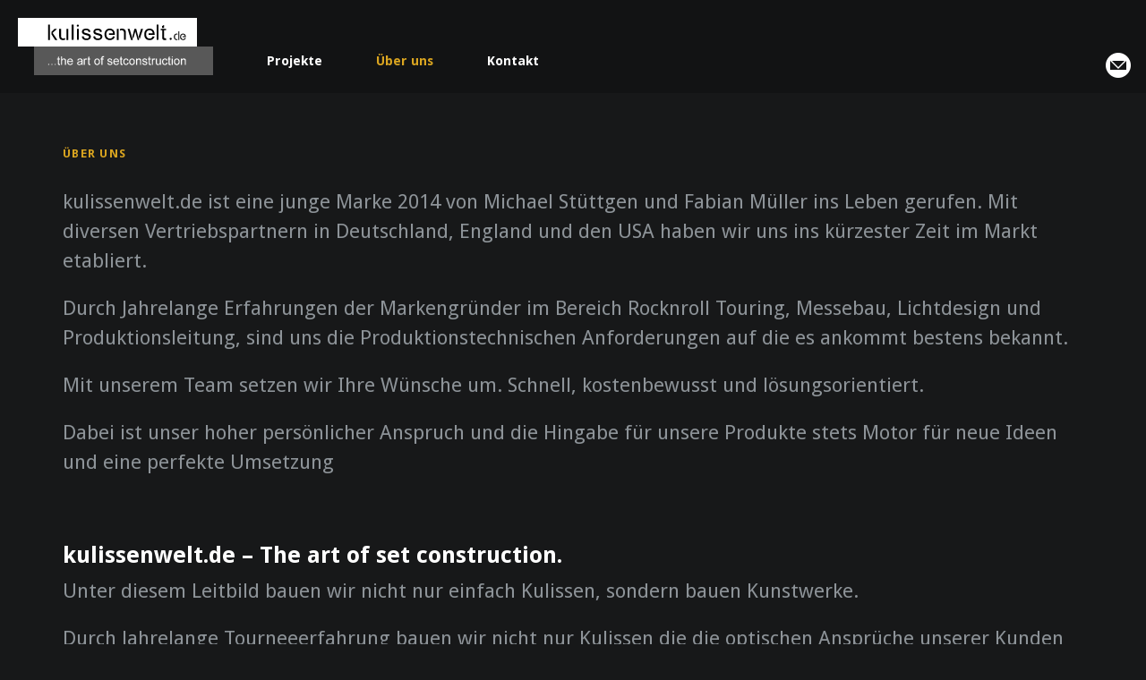

--- FILE ---
content_type: text/html; charset=UTF-8
request_url: https://kulissenwelt.de/ueber-uns/
body_size: 3836
content:
<!DOCTYPE HTML><html lang="de-DE" prefix="og: http://ogp.me/ns#"><head> <meta charset="utf-8"> <meta http-equiv="X-UA-Compatible" content="IE=edge"> <meta name="viewport" content="width=device-width, height=device-height, initial-scale=1.0, user-scalable=0, minimum-scale=1.0, maximum-scale=1.0"> <title>Über uns | kulissenwelt.de</title><link rel="canonical" href="https://kulissenwelt.de/ueber-uns/"/><meta property="og:locale" content="de_DE"/><meta property="og:type" content="article"/><meta property="og:title" content="Über uns | kulissenwelt.de"/><meta property="og:description" content="kulissenwelt.de ist eine junge Marke 2014 von Michael Stüttgen und Fabian Müller ins Leben gerufen. Mit diversen Vertriebspartnern in Deutschland, England und den USA haben wir uns ins kürzester Zeit im Markt etabliert. Durch Jahrelange Erfahrungen der Markengründer im Bereich Rocknroll Touring, Messebau, Lichtdesign und Produktionsleitung, sind uns die Produktionstechnischen Anforderungen auf die es ankommt bestens &hellip;"/><meta property="og:url" content="https://kulissenwelt.de/ueber-uns/"/><meta property="og:site_name" content="kulissenwelt.de"/><meta name="twitter:card" content="summary"/><meta name="twitter:description" content="kulissenwelt.de ist eine junge Marke 2014 von Michael Stüttgen und Fabian Müller ins Leben gerufen. Mit diversen Vertriebspartnern in Deutschland, England und den USA haben wir uns ins kürzester Zeit im Markt etabliert. Durch Jahrelange Erfahrungen der Markengründer im Bereich Rocknroll Touring, Messebau, Lichtdesign und Produktionsleitung, sind uns die Produktionstechnischen Anforderungen auf die es ankommt bestens [&hellip;]"/><meta name="twitter:title" content="Über uns | kulissenwelt.de"/><script type='application/ld+json'>{"@context":"https://schema.org","@type":"Organization","url":"https://kulissenwelt.de/","sameAs":[],"@id":"https://kulissenwelt.de/#organization","name":"kulissenwelt.de","logo":""}</script><link rel='dns-prefetch' href='//s.w.org'/><link rel="alternate" type="application/rss+xml" title="kulissenwelt.de &raquo; Über uns Kommentar-Feed" href="https://kulissenwelt.de/ueber-uns/feed/"/><link rel='stylesheet' id='wp-block-library-css' href='https://kulissenwelt.de/wp-includes/css/dist/block-library/style.min.css?ver=39cf7281c9233231dcf3fd34524039ea' type='text/css' media='all'/><link rel='stylesheet' id='main-css' href='https://kulissenwelt.de/wp-content/themes/kulissenwelt_theme/assets/css/main.min.css' type='text/css' media=''/><script type='text/javascript' src='https://kulissenwelt.de/wp-content/themes/kulissenwelt_theme/assets/js/cookie.js'></script><link rel='https://api.w.org/' href='https://kulissenwelt.de/wp-json/'/><link rel='shortlink' href='https://kulissenwelt.de/?p=2'/><link rel="alternate" type="application/json+oembed" href="https://kulissenwelt.de/wp-json/oembed/1.0/embed?url=https%3A%2F%2Fkulissenwelt.de%2Fueber-uns%2F"/><link rel="alternate" type="text/xml+oembed" href="https://kulissenwelt.de/wp-json/oembed/1.0/embed?url=https%3A%2F%2Fkulissenwelt.de%2Fueber-uns%2F&#038;format=xml"/><script type="text/javascript">(function(url){if(/(?:Chrome\/26\.0\.1410\.63 Safari\/537\.31|WordfenceTestMonBot)/.test(navigator.userAgent)){ return; }var addEvent = function(evt, handler) {if (window.addEventListener) {document.addEventListener(evt, handler, false);} else if (window.attachEvent) {document.attachEvent('on' + evt, handler);}};var removeEvent = function(evt, handler) {if (window.removeEventListener) {document.removeEventListener(evt, handler, false);} else if (window.detachEvent) {document.detachEvent('on' + evt, handler);}};var evts = 'contextmenu dblclick drag dragend dragenter dragleave dragover dragstart drop keydown keypress keyup mousedown mousemove mouseout mouseover mouseup mousewheel scroll'.split(' ');var logHuman = function() {if (window.wfLogHumanRan) { return; }window.wfLogHumanRan = true;var wfscr = document.createElement('script');wfscr.type = 'text/javascript';wfscr.async = true;wfscr.src = url + '&r=' + Math.random();(document.getElementsByTagName('head')[0]||document.getElementsByTagName('body')[0]).appendChild(wfscr);for (var i = 0; i < evts.length; i++) {removeEvent(evts[i], logHuman);}};for (var i = 0; i < evts.length; i++) {addEvent(evts[i], logHuman);}})('//kulissenwelt.de/?wordfence_lh=1&hid=AAE737A0AE219EDCDC7CDAC1B3B3D127');</script><style type="text/css">.recentcomments a{display:inline !important;padding:0 !important;margin:0 !important;}</style><style type="text/css" id="wp-custom-css">.module-images figure.project-image figcaption, .module-images figure.project-video figcaption, .module-images figure.module-image figcaption, .module-images figure.module-video figcaption { position: relative;font-size: .9em;background-color: #171819;}</style> <link rel="icon" type="image/png" href="https://kulissenwelt.de/wp-content/themes/kulissenwelt_theme/assets/img/favicon.png" sizes="16x16"> <link rel="icon" type="image/png" href="https://kulissenwelt.de/wp-content/themes/kulissenwelt_theme/assets/img/favicon-32.png" sizes="32x32"> <!--[if lt IE 9]> <script src="https://kulissenwelt.de/wp-content/themes/kulissenwelt_theme/assets/js/html5shiv.js"></script> <script src="https://kulissenwelt.de/wp-content/themes/kulissenwelt_theme/assets/js/respond.min.js"></script> <![endif]--> <script> (function(i,s,o,g,r,a,m){i['GoogleAnalyticsObject']=r;i[r]=i[r]||function(){ (i[r].q=i[r].q||[]).push(arguments)},i[r].l=1*new Date();a=s.createElement(o), m=s.getElementsByTagName(o)[0];a.async=1;a.src=g;m.parentNode.insertBefore(a,m) })(window,document,'script','https://www.google-analytics.com/analytics.js','ga'); ga('create', 'UA-78562230-1', 'auto'); ga('send', 'pageview'); </script></head><body class="page-template page-template-page-company page-template-page-company-php page page-id-2 page-parent page-ueber-uns"><header class="base"> <a href="https://kulissenwelt.de" id="brand" rel="home"> kulissenwelt.de </a> <nav id="menu-wrap"> <ul id="menu-main" class="menu"><li id="menu-item-47" class="menu-item menu-item-type-post_type menu-item-object-page menu-item-47"><a href="https://kulissenwelt.de/projekte/">Projekte</a></li><li id="menu-item-49" class="menu-item menu-item-type-post_type menu-item-object-page current-menu-item page_item page-item-2 current_page_item menu-item-49"><a href="https://kulissenwelt.de/ueber-uns/">Über uns</a></li><li id="menu-item-48" class="menu-item menu-item-type-post_type menu-item-object-page menu-item-48"><a href="https://kulissenwelt.de/kontakt/">Kontakt</a></li></ul> </nav> <div class="more-contact-options"> <a href="mailto:info@kulissenwelt.de" class="ico-mail">info@kulissenwelt.de</a> </div></header><main class="container-fluid"><section class="page-header"> <article class="page-banner"> <div class="container"> <div class="row"> <div class="col-md-12"> <h1 class="page-title">Über uns</h1> <p>kulissenwelt.de ist eine junge Marke 2014 von Michael Stüttgen und Fabian Müller ins Leben gerufen. Mit diversen Vertriebspartnern in Deutschland, England und den USA haben wir uns ins kürzester Zeit im Markt etabliert.</p><p>Durch Jahrelange Erfahrungen der Markengründer im Bereich Rocknroll Touring, Messebau, Lichtdesign und Produktionsleitung, sind uns die Produktionstechnischen Anforderungen auf die es ankommt bestens bekannt.</p><p>Mit unserem Team setzen wir Ihre Wünsche um. Schnell, kostenbewusst und lösungsorientiert.</p><p>Dabei ist unser hoher persönlicher Anspruch und die Hingabe für unsere Produkte stets Motor für neue Ideen und eine perfekte Umsetzung</p><p>&nbsp;</p><h2>kulissenwelt.de – The art of set construction.</h2><p>Unter diesem Leitbild bauen wir nicht nur einfach Kulissen, sondern bauen Kunstwerke.</p><p>Durch Jahrelange Tourneeerfahrung bauen wir nicht nur Kulissen die die optischen Ansprüche unserer Kunden erfüllen, sondern finden Lösungen die aufwendigsten Konstruktionen im Handumdrehen auf bzw. abbaubar machen.</p> </div> </div> </div> </article></section> <section class="services"> <article id="casebau" class="col-md-12 post-44 page type-page status-publish hentry"> <div class="post-content"> <h2 class="post-title">Casebau</h2> <p>Viele unsere Konstruktionen bekommen zusätzlich eine maßgeschneiderte Verpackungen aus unserer Hauseignen Casewerkstatt. Dank der entsprechenden Erfahrung und unserer CNC-Abteilung ist ein professioneller Bau von Verpackungslösungen möglich.</p> </div> <figure class="post-image" style="background-image:url(https://kulissenwelt.de/wp-content/uploads/2016/04/4-300x300.jpg);"></figure> </article> </section> <section class="services"> <article id="festivaldekoration" class="col-md-12 post-36 page type-page status-publish hentry"> <div class="post-content"> <h2 class="post-title">Festivaldekoration</h2> <p>Gute Bands, eine große Bühne und kühles Bier. Vor einigen Jahren noch ein Erfolgskonzept heute nichtmehr ausreichend, bieten wir komplettlösungen für Festivalbetreiber. Von der indivduellen Zeltplatzbeleuchtung in Sonnenblumenform, über vollflächigen Bühnenverkleidung im Bergstollenlook, bis zu in sich geschlossenen Eventflächen bieten wir das Konzept und die technische Umsetzung.</p> </div> <figure class="post-image" style="background-image:url(https://kulissenwelt.de/wp-content/uploads/2016/06/Huricane_2.jpg);"></figure> </article> </section> <section class="services"> <article id="klassischer-kulissenbau" class="col-md-12 post-33 page type-page status-publish hentry"> <div class="post-content"> <h2 class="post-title">Klassischer Kulissenbau</h2> <p>Unsere Kulissenbauwerkstatt verfügt über viel Erfahrung, modernste Maschinen und etliche Sonderlösungen. Bei der Umsetzung legen wir höchsten Wert auf Detailgenauigkeit und Wissen über historische Richtigkeit der Bauten.</p> </div> <figure class="post-image" style="background-image:url(https://kulissenwelt.de/wp-content/uploads/2016/04/Foto-1.jpeg);"></figure> </article> </section> <section class="services"> <article id="setbau" class="col-md-12 post-30 page type-page status-publish hentry"> <div class="post-content"> <h2 class="post-title">Setbau</h2> <p>Moderne Kulissen werden immer Aufwändiger. Gleichzeitig steigt jedoch der Zeitdruck sowohl im „Rocknroll“ als auch bei Industrieevents.Daher werden in unserer Setbauwerkstatt ständig neue Mechanismen entwickelt, den Auf- und Abbu von Sets zu beschleunigen und personell zu entzerren.</p> </div> <figure class="post-image" style="background-image:url(https://kulissenwelt.de/wp-content/uploads/2016/04/kulisse.jpg);"></figure> </article> </section> <section class="services"> <article id="klassischer-messebau" class="col-md-12 post-22 page type-page status-publish hentry"> <div class="post-content"> <h2 class="post-title">Konventioneller Messebau</h2> <p>Wir entwerfen planen und bauen individuelle Messeauftritte. Unsere Lösungen sind stets Kundenorientiert und setzen Maßstäbe in Design und Materialintegration.</p> </div> <figure class="post-image" style="background-image:url(https://kulissenwelt.de/wp-content/uploads/2016/04/messestand.jpg);"></figure> </article> </section> <footer id="footer" class="box wide"> <div class="box-wrap"> <div class="footer-box"> </div> <div class="footer-box"> <nav> <ul id="menu-footer" class="menu"><li id="menu-item-102" class="menu-item menu-item-type-post_type menu-item-object-page menu-item-102"><a href="https://kulissenwelt.de/impressum/">Impressum</a></li><li id="menu-item-101" class="menu-item menu-item-type-post_type menu-item-object-page menu-item-101"><a href="https://kulissenwelt.de/datenschutz/">Datenschutz</a></li></ul> </nav> </div> <div class="footer-box"> <p>Unsere Social Media Kanäle</p> <a href="https://www.facebook.com/kulissenwelt" class="ico-facebook" target="_blank">kulissenwelt.de @ Facebook</a> </div> </div> </footer></main><script type='text/javascript' src='https://kulissenwelt.de/wp-content/themes/kulissenwelt_theme/assets/js/jquery.min.js'></script><script type='text/javascript' src='https://kulissenwelt.de/wp-content/themes/kulissenwelt_theme/assets/js/scripts.min.js'></script><script type='text/javascript' src='https://kulissenwelt.de/wp-includes/js/wp-embed.min.js?ver=39cf7281c9233231dcf3fd34524039ea'></script></body></html>
